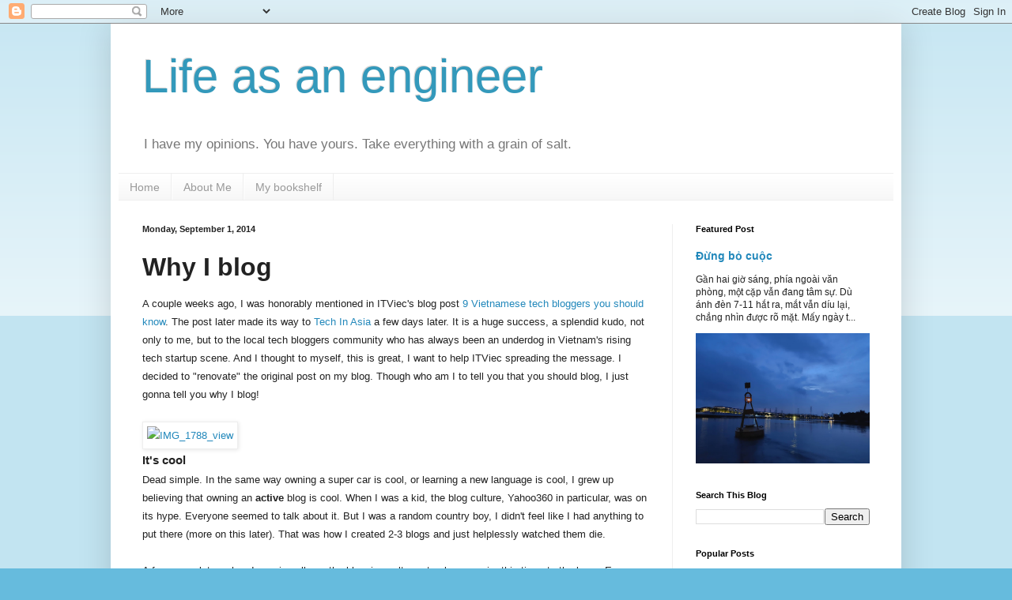

--- FILE ---
content_type: text/plain
request_url: https://www.google-analytics.com/j/collect?v=1&_v=j102&a=1292481334&t=pageview&_s=1&dl=https%3A%2F%2Fblog.khangnguyen.me%2F2014%2F09%2Fwhy-i-blog.html&ul=en-us%40posix&dt=Life%20as%20an%20engineer%3A%20Why%20I%20blog&sr=1280x720&vp=1280x720&_u=IEBAAEABAAAAACAAI~&jid=1123227242&gjid=1173980819&cid=1694228180.1768856351&tid=UA-33057699-1&_gid=851272502.1768856352&_r=1&_slc=1&z=940971175
body_size: -451
content:
2,cG-5TRVGYFB4D